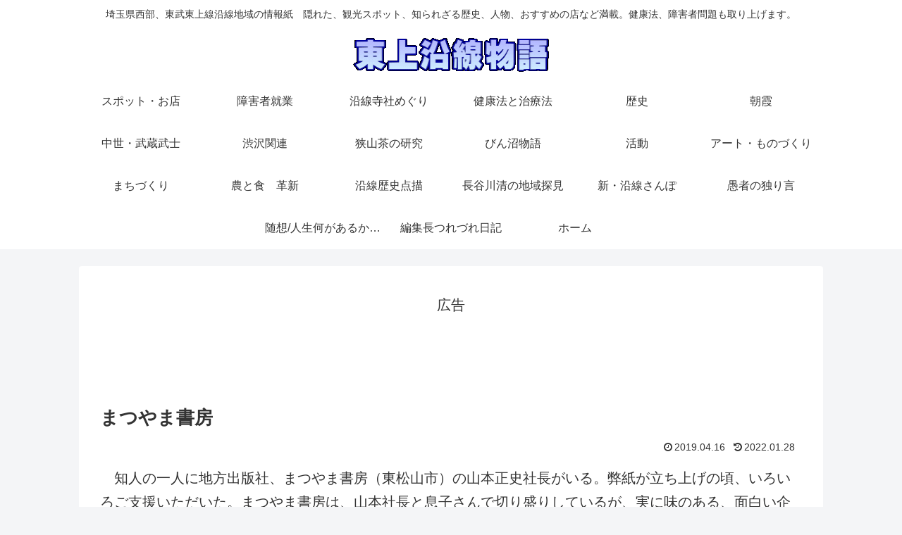

--- FILE ---
content_type: text/html; charset=utf-8
request_url: https://www.google.com/recaptcha/api2/anchor?ar=1&k=6LcAokYeAAAAAPRlNu_G8BeN5b8hLppUcvYa22uW&co=aHR0cHM6Ly93d3cudG9qb3NoaW5idW4uY29tOjQ0Mw..&hl=en&v=PoyoqOPhxBO7pBk68S4YbpHZ&size=invisible&badge=inline&anchor-ms=20000&execute-ms=30000&cb=z74yc7ozmn6c
body_size: 48560
content:
<!DOCTYPE HTML><html dir="ltr" lang="en"><head><meta http-equiv="Content-Type" content="text/html; charset=UTF-8">
<meta http-equiv="X-UA-Compatible" content="IE=edge">
<title>reCAPTCHA</title>
<style type="text/css">
/* cyrillic-ext */
@font-face {
  font-family: 'Roboto';
  font-style: normal;
  font-weight: 400;
  font-stretch: 100%;
  src: url(//fonts.gstatic.com/s/roboto/v48/KFO7CnqEu92Fr1ME7kSn66aGLdTylUAMa3GUBHMdazTgWw.woff2) format('woff2');
  unicode-range: U+0460-052F, U+1C80-1C8A, U+20B4, U+2DE0-2DFF, U+A640-A69F, U+FE2E-FE2F;
}
/* cyrillic */
@font-face {
  font-family: 'Roboto';
  font-style: normal;
  font-weight: 400;
  font-stretch: 100%;
  src: url(//fonts.gstatic.com/s/roboto/v48/KFO7CnqEu92Fr1ME7kSn66aGLdTylUAMa3iUBHMdazTgWw.woff2) format('woff2');
  unicode-range: U+0301, U+0400-045F, U+0490-0491, U+04B0-04B1, U+2116;
}
/* greek-ext */
@font-face {
  font-family: 'Roboto';
  font-style: normal;
  font-weight: 400;
  font-stretch: 100%;
  src: url(//fonts.gstatic.com/s/roboto/v48/KFO7CnqEu92Fr1ME7kSn66aGLdTylUAMa3CUBHMdazTgWw.woff2) format('woff2');
  unicode-range: U+1F00-1FFF;
}
/* greek */
@font-face {
  font-family: 'Roboto';
  font-style: normal;
  font-weight: 400;
  font-stretch: 100%;
  src: url(//fonts.gstatic.com/s/roboto/v48/KFO7CnqEu92Fr1ME7kSn66aGLdTylUAMa3-UBHMdazTgWw.woff2) format('woff2');
  unicode-range: U+0370-0377, U+037A-037F, U+0384-038A, U+038C, U+038E-03A1, U+03A3-03FF;
}
/* math */
@font-face {
  font-family: 'Roboto';
  font-style: normal;
  font-weight: 400;
  font-stretch: 100%;
  src: url(//fonts.gstatic.com/s/roboto/v48/KFO7CnqEu92Fr1ME7kSn66aGLdTylUAMawCUBHMdazTgWw.woff2) format('woff2');
  unicode-range: U+0302-0303, U+0305, U+0307-0308, U+0310, U+0312, U+0315, U+031A, U+0326-0327, U+032C, U+032F-0330, U+0332-0333, U+0338, U+033A, U+0346, U+034D, U+0391-03A1, U+03A3-03A9, U+03B1-03C9, U+03D1, U+03D5-03D6, U+03F0-03F1, U+03F4-03F5, U+2016-2017, U+2034-2038, U+203C, U+2040, U+2043, U+2047, U+2050, U+2057, U+205F, U+2070-2071, U+2074-208E, U+2090-209C, U+20D0-20DC, U+20E1, U+20E5-20EF, U+2100-2112, U+2114-2115, U+2117-2121, U+2123-214F, U+2190, U+2192, U+2194-21AE, U+21B0-21E5, U+21F1-21F2, U+21F4-2211, U+2213-2214, U+2216-22FF, U+2308-230B, U+2310, U+2319, U+231C-2321, U+2336-237A, U+237C, U+2395, U+239B-23B7, U+23D0, U+23DC-23E1, U+2474-2475, U+25AF, U+25B3, U+25B7, U+25BD, U+25C1, U+25CA, U+25CC, U+25FB, U+266D-266F, U+27C0-27FF, U+2900-2AFF, U+2B0E-2B11, U+2B30-2B4C, U+2BFE, U+3030, U+FF5B, U+FF5D, U+1D400-1D7FF, U+1EE00-1EEFF;
}
/* symbols */
@font-face {
  font-family: 'Roboto';
  font-style: normal;
  font-weight: 400;
  font-stretch: 100%;
  src: url(//fonts.gstatic.com/s/roboto/v48/KFO7CnqEu92Fr1ME7kSn66aGLdTylUAMaxKUBHMdazTgWw.woff2) format('woff2');
  unicode-range: U+0001-000C, U+000E-001F, U+007F-009F, U+20DD-20E0, U+20E2-20E4, U+2150-218F, U+2190, U+2192, U+2194-2199, U+21AF, U+21E6-21F0, U+21F3, U+2218-2219, U+2299, U+22C4-22C6, U+2300-243F, U+2440-244A, U+2460-24FF, U+25A0-27BF, U+2800-28FF, U+2921-2922, U+2981, U+29BF, U+29EB, U+2B00-2BFF, U+4DC0-4DFF, U+FFF9-FFFB, U+10140-1018E, U+10190-1019C, U+101A0, U+101D0-101FD, U+102E0-102FB, U+10E60-10E7E, U+1D2C0-1D2D3, U+1D2E0-1D37F, U+1F000-1F0FF, U+1F100-1F1AD, U+1F1E6-1F1FF, U+1F30D-1F30F, U+1F315, U+1F31C, U+1F31E, U+1F320-1F32C, U+1F336, U+1F378, U+1F37D, U+1F382, U+1F393-1F39F, U+1F3A7-1F3A8, U+1F3AC-1F3AF, U+1F3C2, U+1F3C4-1F3C6, U+1F3CA-1F3CE, U+1F3D4-1F3E0, U+1F3ED, U+1F3F1-1F3F3, U+1F3F5-1F3F7, U+1F408, U+1F415, U+1F41F, U+1F426, U+1F43F, U+1F441-1F442, U+1F444, U+1F446-1F449, U+1F44C-1F44E, U+1F453, U+1F46A, U+1F47D, U+1F4A3, U+1F4B0, U+1F4B3, U+1F4B9, U+1F4BB, U+1F4BF, U+1F4C8-1F4CB, U+1F4D6, U+1F4DA, U+1F4DF, U+1F4E3-1F4E6, U+1F4EA-1F4ED, U+1F4F7, U+1F4F9-1F4FB, U+1F4FD-1F4FE, U+1F503, U+1F507-1F50B, U+1F50D, U+1F512-1F513, U+1F53E-1F54A, U+1F54F-1F5FA, U+1F610, U+1F650-1F67F, U+1F687, U+1F68D, U+1F691, U+1F694, U+1F698, U+1F6AD, U+1F6B2, U+1F6B9-1F6BA, U+1F6BC, U+1F6C6-1F6CF, U+1F6D3-1F6D7, U+1F6E0-1F6EA, U+1F6F0-1F6F3, U+1F6F7-1F6FC, U+1F700-1F7FF, U+1F800-1F80B, U+1F810-1F847, U+1F850-1F859, U+1F860-1F887, U+1F890-1F8AD, U+1F8B0-1F8BB, U+1F8C0-1F8C1, U+1F900-1F90B, U+1F93B, U+1F946, U+1F984, U+1F996, U+1F9E9, U+1FA00-1FA6F, U+1FA70-1FA7C, U+1FA80-1FA89, U+1FA8F-1FAC6, U+1FACE-1FADC, U+1FADF-1FAE9, U+1FAF0-1FAF8, U+1FB00-1FBFF;
}
/* vietnamese */
@font-face {
  font-family: 'Roboto';
  font-style: normal;
  font-weight: 400;
  font-stretch: 100%;
  src: url(//fonts.gstatic.com/s/roboto/v48/KFO7CnqEu92Fr1ME7kSn66aGLdTylUAMa3OUBHMdazTgWw.woff2) format('woff2');
  unicode-range: U+0102-0103, U+0110-0111, U+0128-0129, U+0168-0169, U+01A0-01A1, U+01AF-01B0, U+0300-0301, U+0303-0304, U+0308-0309, U+0323, U+0329, U+1EA0-1EF9, U+20AB;
}
/* latin-ext */
@font-face {
  font-family: 'Roboto';
  font-style: normal;
  font-weight: 400;
  font-stretch: 100%;
  src: url(//fonts.gstatic.com/s/roboto/v48/KFO7CnqEu92Fr1ME7kSn66aGLdTylUAMa3KUBHMdazTgWw.woff2) format('woff2');
  unicode-range: U+0100-02BA, U+02BD-02C5, U+02C7-02CC, U+02CE-02D7, U+02DD-02FF, U+0304, U+0308, U+0329, U+1D00-1DBF, U+1E00-1E9F, U+1EF2-1EFF, U+2020, U+20A0-20AB, U+20AD-20C0, U+2113, U+2C60-2C7F, U+A720-A7FF;
}
/* latin */
@font-face {
  font-family: 'Roboto';
  font-style: normal;
  font-weight: 400;
  font-stretch: 100%;
  src: url(//fonts.gstatic.com/s/roboto/v48/KFO7CnqEu92Fr1ME7kSn66aGLdTylUAMa3yUBHMdazQ.woff2) format('woff2');
  unicode-range: U+0000-00FF, U+0131, U+0152-0153, U+02BB-02BC, U+02C6, U+02DA, U+02DC, U+0304, U+0308, U+0329, U+2000-206F, U+20AC, U+2122, U+2191, U+2193, U+2212, U+2215, U+FEFF, U+FFFD;
}
/* cyrillic-ext */
@font-face {
  font-family: 'Roboto';
  font-style: normal;
  font-weight: 500;
  font-stretch: 100%;
  src: url(//fonts.gstatic.com/s/roboto/v48/KFO7CnqEu92Fr1ME7kSn66aGLdTylUAMa3GUBHMdazTgWw.woff2) format('woff2');
  unicode-range: U+0460-052F, U+1C80-1C8A, U+20B4, U+2DE0-2DFF, U+A640-A69F, U+FE2E-FE2F;
}
/* cyrillic */
@font-face {
  font-family: 'Roboto';
  font-style: normal;
  font-weight: 500;
  font-stretch: 100%;
  src: url(//fonts.gstatic.com/s/roboto/v48/KFO7CnqEu92Fr1ME7kSn66aGLdTylUAMa3iUBHMdazTgWw.woff2) format('woff2');
  unicode-range: U+0301, U+0400-045F, U+0490-0491, U+04B0-04B1, U+2116;
}
/* greek-ext */
@font-face {
  font-family: 'Roboto';
  font-style: normal;
  font-weight: 500;
  font-stretch: 100%;
  src: url(//fonts.gstatic.com/s/roboto/v48/KFO7CnqEu92Fr1ME7kSn66aGLdTylUAMa3CUBHMdazTgWw.woff2) format('woff2');
  unicode-range: U+1F00-1FFF;
}
/* greek */
@font-face {
  font-family: 'Roboto';
  font-style: normal;
  font-weight: 500;
  font-stretch: 100%;
  src: url(//fonts.gstatic.com/s/roboto/v48/KFO7CnqEu92Fr1ME7kSn66aGLdTylUAMa3-UBHMdazTgWw.woff2) format('woff2');
  unicode-range: U+0370-0377, U+037A-037F, U+0384-038A, U+038C, U+038E-03A1, U+03A3-03FF;
}
/* math */
@font-face {
  font-family: 'Roboto';
  font-style: normal;
  font-weight: 500;
  font-stretch: 100%;
  src: url(//fonts.gstatic.com/s/roboto/v48/KFO7CnqEu92Fr1ME7kSn66aGLdTylUAMawCUBHMdazTgWw.woff2) format('woff2');
  unicode-range: U+0302-0303, U+0305, U+0307-0308, U+0310, U+0312, U+0315, U+031A, U+0326-0327, U+032C, U+032F-0330, U+0332-0333, U+0338, U+033A, U+0346, U+034D, U+0391-03A1, U+03A3-03A9, U+03B1-03C9, U+03D1, U+03D5-03D6, U+03F0-03F1, U+03F4-03F5, U+2016-2017, U+2034-2038, U+203C, U+2040, U+2043, U+2047, U+2050, U+2057, U+205F, U+2070-2071, U+2074-208E, U+2090-209C, U+20D0-20DC, U+20E1, U+20E5-20EF, U+2100-2112, U+2114-2115, U+2117-2121, U+2123-214F, U+2190, U+2192, U+2194-21AE, U+21B0-21E5, U+21F1-21F2, U+21F4-2211, U+2213-2214, U+2216-22FF, U+2308-230B, U+2310, U+2319, U+231C-2321, U+2336-237A, U+237C, U+2395, U+239B-23B7, U+23D0, U+23DC-23E1, U+2474-2475, U+25AF, U+25B3, U+25B7, U+25BD, U+25C1, U+25CA, U+25CC, U+25FB, U+266D-266F, U+27C0-27FF, U+2900-2AFF, U+2B0E-2B11, U+2B30-2B4C, U+2BFE, U+3030, U+FF5B, U+FF5D, U+1D400-1D7FF, U+1EE00-1EEFF;
}
/* symbols */
@font-face {
  font-family: 'Roboto';
  font-style: normal;
  font-weight: 500;
  font-stretch: 100%;
  src: url(//fonts.gstatic.com/s/roboto/v48/KFO7CnqEu92Fr1ME7kSn66aGLdTylUAMaxKUBHMdazTgWw.woff2) format('woff2');
  unicode-range: U+0001-000C, U+000E-001F, U+007F-009F, U+20DD-20E0, U+20E2-20E4, U+2150-218F, U+2190, U+2192, U+2194-2199, U+21AF, U+21E6-21F0, U+21F3, U+2218-2219, U+2299, U+22C4-22C6, U+2300-243F, U+2440-244A, U+2460-24FF, U+25A0-27BF, U+2800-28FF, U+2921-2922, U+2981, U+29BF, U+29EB, U+2B00-2BFF, U+4DC0-4DFF, U+FFF9-FFFB, U+10140-1018E, U+10190-1019C, U+101A0, U+101D0-101FD, U+102E0-102FB, U+10E60-10E7E, U+1D2C0-1D2D3, U+1D2E0-1D37F, U+1F000-1F0FF, U+1F100-1F1AD, U+1F1E6-1F1FF, U+1F30D-1F30F, U+1F315, U+1F31C, U+1F31E, U+1F320-1F32C, U+1F336, U+1F378, U+1F37D, U+1F382, U+1F393-1F39F, U+1F3A7-1F3A8, U+1F3AC-1F3AF, U+1F3C2, U+1F3C4-1F3C6, U+1F3CA-1F3CE, U+1F3D4-1F3E0, U+1F3ED, U+1F3F1-1F3F3, U+1F3F5-1F3F7, U+1F408, U+1F415, U+1F41F, U+1F426, U+1F43F, U+1F441-1F442, U+1F444, U+1F446-1F449, U+1F44C-1F44E, U+1F453, U+1F46A, U+1F47D, U+1F4A3, U+1F4B0, U+1F4B3, U+1F4B9, U+1F4BB, U+1F4BF, U+1F4C8-1F4CB, U+1F4D6, U+1F4DA, U+1F4DF, U+1F4E3-1F4E6, U+1F4EA-1F4ED, U+1F4F7, U+1F4F9-1F4FB, U+1F4FD-1F4FE, U+1F503, U+1F507-1F50B, U+1F50D, U+1F512-1F513, U+1F53E-1F54A, U+1F54F-1F5FA, U+1F610, U+1F650-1F67F, U+1F687, U+1F68D, U+1F691, U+1F694, U+1F698, U+1F6AD, U+1F6B2, U+1F6B9-1F6BA, U+1F6BC, U+1F6C6-1F6CF, U+1F6D3-1F6D7, U+1F6E0-1F6EA, U+1F6F0-1F6F3, U+1F6F7-1F6FC, U+1F700-1F7FF, U+1F800-1F80B, U+1F810-1F847, U+1F850-1F859, U+1F860-1F887, U+1F890-1F8AD, U+1F8B0-1F8BB, U+1F8C0-1F8C1, U+1F900-1F90B, U+1F93B, U+1F946, U+1F984, U+1F996, U+1F9E9, U+1FA00-1FA6F, U+1FA70-1FA7C, U+1FA80-1FA89, U+1FA8F-1FAC6, U+1FACE-1FADC, U+1FADF-1FAE9, U+1FAF0-1FAF8, U+1FB00-1FBFF;
}
/* vietnamese */
@font-face {
  font-family: 'Roboto';
  font-style: normal;
  font-weight: 500;
  font-stretch: 100%;
  src: url(//fonts.gstatic.com/s/roboto/v48/KFO7CnqEu92Fr1ME7kSn66aGLdTylUAMa3OUBHMdazTgWw.woff2) format('woff2');
  unicode-range: U+0102-0103, U+0110-0111, U+0128-0129, U+0168-0169, U+01A0-01A1, U+01AF-01B0, U+0300-0301, U+0303-0304, U+0308-0309, U+0323, U+0329, U+1EA0-1EF9, U+20AB;
}
/* latin-ext */
@font-face {
  font-family: 'Roboto';
  font-style: normal;
  font-weight: 500;
  font-stretch: 100%;
  src: url(//fonts.gstatic.com/s/roboto/v48/KFO7CnqEu92Fr1ME7kSn66aGLdTylUAMa3KUBHMdazTgWw.woff2) format('woff2');
  unicode-range: U+0100-02BA, U+02BD-02C5, U+02C7-02CC, U+02CE-02D7, U+02DD-02FF, U+0304, U+0308, U+0329, U+1D00-1DBF, U+1E00-1E9F, U+1EF2-1EFF, U+2020, U+20A0-20AB, U+20AD-20C0, U+2113, U+2C60-2C7F, U+A720-A7FF;
}
/* latin */
@font-face {
  font-family: 'Roboto';
  font-style: normal;
  font-weight: 500;
  font-stretch: 100%;
  src: url(//fonts.gstatic.com/s/roboto/v48/KFO7CnqEu92Fr1ME7kSn66aGLdTylUAMa3yUBHMdazQ.woff2) format('woff2');
  unicode-range: U+0000-00FF, U+0131, U+0152-0153, U+02BB-02BC, U+02C6, U+02DA, U+02DC, U+0304, U+0308, U+0329, U+2000-206F, U+20AC, U+2122, U+2191, U+2193, U+2212, U+2215, U+FEFF, U+FFFD;
}
/* cyrillic-ext */
@font-face {
  font-family: 'Roboto';
  font-style: normal;
  font-weight: 900;
  font-stretch: 100%;
  src: url(//fonts.gstatic.com/s/roboto/v48/KFO7CnqEu92Fr1ME7kSn66aGLdTylUAMa3GUBHMdazTgWw.woff2) format('woff2');
  unicode-range: U+0460-052F, U+1C80-1C8A, U+20B4, U+2DE0-2DFF, U+A640-A69F, U+FE2E-FE2F;
}
/* cyrillic */
@font-face {
  font-family: 'Roboto';
  font-style: normal;
  font-weight: 900;
  font-stretch: 100%;
  src: url(//fonts.gstatic.com/s/roboto/v48/KFO7CnqEu92Fr1ME7kSn66aGLdTylUAMa3iUBHMdazTgWw.woff2) format('woff2');
  unicode-range: U+0301, U+0400-045F, U+0490-0491, U+04B0-04B1, U+2116;
}
/* greek-ext */
@font-face {
  font-family: 'Roboto';
  font-style: normal;
  font-weight: 900;
  font-stretch: 100%;
  src: url(//fonts.gstatic.com/s/roboto/v48/KFO7CnqEu92Fr1ME7kSn66aGLdTylUAMa3CUBHMdazTgWw.woff2) format('woff2');
  unicode-range: U+1F00-1FFF;
}
/* greek */
@font-face {
  font-family: 'Roboto';
  font-style: normal;
  font-weight: 900;
  font-stretch: 100%;
  src: url(//fonts.gstatic.com/s/roboto/v48/KFO7CnqEu92Fr1ME7kSn66aGLdTylUAMa3-UBHMdazTgWw.woff2) format('woff2');
  unicode-range: U+0370-0377, U+037A-037F, U+0384-038A, U+038C, U+038E-03A1, U+03A3-03FF;
}
/* math */
@font-face {
  font-family: 'Roboto';
  font-style: normal;
  font-weight: 900;
  font-stretch: 100%;
  src: url(//fonts.gstatic.com/s/roboto/v48/KFO7CnqEu92Fr1ME7kSn66aGLdTylUAMawCUBHMdazTgWw.woff2) format('woff2');
  unicode-range: U+0302-0303, U+0305, U+0307-0308, U+0310, U+0312, U+0315, U+031A, U+0326-0327, U+032C, U+032F-0330, U+0332-0333, U+0338, U+033A, U+0346, U+034D, U+0391-03A1, U+03A3-03A9, U+03B1-03C9, U+03D1, U+03D5-03D6, U+03F0-03F1, U+03F4-03F5, U+2016-2017, U+2034-2038, U+203C, U+2040, U+2043, U+2047, U+2050, U+2057, U+205F, U+2070-2071, U+2074-208E, U+2090-209C, U+20D0-20DC, U+20E1, U+20E5-20EF, U+2100-2112, U+2114-2115, U+2117-2121, U+2123-214F, U+2190, U+2192, U+2194-21AE, U+21B0-21E5, U+21F1-21F2, U+21F4-2211, U+2213-2214, U+2216-22FF, U+2308-230B, U+2310, U+2319, U+231C-2321, U+2336-237A, U+237C, U+2395, U+239B-23B7, U+23D0, U+23DC-23E1, U+2474-2475, U+25AF, U+25B3, U+25B7, U+25BD, U+25C1, U+25CA, U+25CC, U+25FB, U+266D-266F, U+27C0-27FF, U+2900-2AFF, U+2B0E-2B11, U+2B30-2B4C, U+2BFE, U+3030, U+FF5B, U+FF5D, U+1D400-1D7FF, U+1EE00-1EEFF;
}
/* symbols */
@font-face {
  font-family: 'Roboto';
  font-style: normal;
  font-weight: 900;
  font-stretch: 100%;
  src: url(//fonts.gstatic.com/s/roboto/v48/KFO7CnqEu92Fr1ME7kSn66aGLdTylUAMaxKUBHMdazTgWw.woff2) format('woff2');
  unicode-range: U+0001-000C, U+000E-001F, U+007F-009F, U+20DD-20E0, U+20E2-20E4, U+2150-218F, U+2190, U+2192, U+2194-2199, U+21AF, U+21E6-21F0, U+21F3, U+2218-2219, U+2299, U+22C4-22C6, U+2300-243F, U+2440-244A, U+2460-24FF, U+25A0-27BF, U+2800-28FF, U+2921-2922, U+2981, U+29BF, U+29EB, U+2B00-2BFF, U+4DC0-4DFF, U+FFF9-FFFB, U+10140-1018E, U+10190-1019C, U+101A0, U+101D0-101FD, U+102E0-102FB, U+10E60-10E7E, U+1D2C0-1D2D3, U+1D2E0-1D37F, U+1F000-1F0FF, U+1F100-1F1AD, U+1F1E6-1F1FF, U+1F30D-1F30F, U+1F315, U+1F31C, U+1F31E, U+1F320-1F32C, U+1F336, U+1F378, U+1F37D, U+1F382, U+1F393-1F39F, U+1F3A7-1F3A8, U+1F3AC-1F3AF, U+1F3C2, U+1F3C4-1F3C6, U+1F3CA-1F3CE, U+1F3D4-1F3E0, U+1F3ED, U+1F3F1-1F3F3, U+1F3F5-1F3F7, U+1F408, U+1F415, U+1F41F, U+1F426, U+1F43F, U+1F441-1F442, U+1F444, U+1F446-1F449, U+1F44C-1F44E, U+1F453, U+1F46A, U+1F47D, U+1F4A3, U+1F4B0, U+1F4B3, U+1F4B9, U+1F4BB, U+1F4BF, U+1F4C8-1F4CB, U+1F4D6, U+1F4DA, U+1F4DF, U+1F4E3-1F4E6, U+1F4EA-1F4ED, U+1F4F7, U+1F4F9-1F4FB, U+1F4FD-1F4FE, U+1F503, U+1F507-1F50B, U+1F50D, U+1F512-1F513, U+1F53E-1F54A, U+1F54F-1F5FA, U+1F610, U+1F650-1F67F, U+1F687, U+1F68D, U+1F691, U+1F694, U+1F698, U+1F6AD, U+1F6B2, U+1F6B9-1F6BA, U+1F6BC, U+1F6C6-1F6CF, U+1F6D3-1F6D7, U+1F6E0-1F6EA, U+1F6F0-1F6F3, U+1F6F7-1F6FC, U+1F700-1F7FF, U+1F800-1F80B, U+1F810-1F847, U+1F850-1F859, U+1F860-1F887, U+1F890-1F8AD, U+1F8B0-1F8BB, U+1F8C0-1F8C1, U+1F900-1F90B, U+1F93B, U+1F946, U+1F984, U+1F996, U+1F9E9, U+1FA00-1FA6F, U+1FA70-1FA7C, U+1FA80-1FA89, U+1FA8F-1FAC6, U+1FACE-1FADC, U+1FADF-1FAE9, U+1FAF0-1FAF8, U+1FB00-1FBFF;
}
/* vietnamese */
@font-face {
  font-family: 'Roboto';
  font-style: normal;
  font-weight: 900;
  font-stretch: 100%;
  src: url(//fonts.gstatic.com/s/roboto/v48/KFO7CnqEu92Fr1ME7kSn66aGLdTylUAMa3OUBHMdazTgWw.woff2) format('woff2');
  unicode-range: U+0102-0103, U+0110-0111, U+0128-0129, U+0168-0169, U+01A0-01A1, U+01AF-01B0, U+0300-0301, U+0303-0304, U+0308-0309, U+0323, U+0329, U+1EA0-1EF9, U+20AB;
}
/* latin-ext */
@font-face {
  font-family: 'Roboto';
  font-style: normal;
  font-weight: 900;
  font-stretch: 100%;
  src: url(//fonts.gstatic.com/s/roboto/v48/KFO7CnqEu92Fr1ME7kSn66aGLdTylUAMa3KUBHMdazTgWw.woff2) format('woff2');
  unicode-range: U+0100-02BA, U+02BD-02C5, U+02C7-02CC, U+02CE-02D7, U+02DD-02FF, U+0304, U+0308, U+0329, U+1D00-1DBF, U+1E00-1E9F, U+1EF2-1EFF, U+2020, U+20A0-20AB, U+20AD-20C0, U+2113, U+2C60-2C7F, U+A720-A7FF;
}
/* latin */
@font-face {
  font-family: 'Roboto';
  font-style: normal;
  font-weight: 900;
  font-stretch: 100%;
  src: url(//fonts.gstatic.com/s/roboto/v48/KFO7CnqEu92Fr1ME7kSn66aGLdTylUAMa3yUBHMdazQ.woff2) format('woff2');
  unicode-range: U+0000-00FF, U+0131, U+0152-0153, U+02BB-02BC, U+02C6, U+02DA, U+02DC, U+0304, U+0308, U+0329, U+2000-206F, U+20AC, U+2122, U+2191, U+2193, U+2212, U+2215, U+FEFF, U+FFFD;
}

</style>
<link rel="stylesheet" type="text/css" href="https://www.gstatic.com/recaptcha/releases/PoyoqOPhxBO7pBk68S4YbpHZ/styles__ltr.css">
<script nonce="n1aFYO19OQc59sPec-9ScQ" type="text/javascript">window['__recaptcha_api'] = 'https://www.google.com/recaptcha/api2/';</script>
<script type="text/javascript" src="https://www.gstatic.com/recaptcha/releases/PoyoqOPhxBO7pBk68S4YbpHZ/recaptcha__en.js" nonce="n1aFYO19OQc59sPec-9ScQ">
      
    </script></head>
<body><div id="rc-anchor-alert" class="rc-anchor-alert"></div>
<input type="hidden" id="recaptcha-token" value="[base64]">
<script type="text/javascript" nonce="n1aFYO19OQc59sPec-9ScQ">
      recaptcha.anchor.Main.init("[\x22ainput\x22,[\x22bgdata\x22,\x22\x22,\[base64]/[base64]/[base64]/[base64]/[base64]/UltsKytdPUU6KEU8MjA0OD9SW2wrK109RT4+NnwxOTI6KChFJjY0NTEyKT09NTUyOTYmJk0rMTxjLmxlbmd0aCYmKGMuY2hhckNvZGVBdChNKzEpJjY0NTEyKT09NTYzMjA/[base64]/[base64]/[base64]/[base64]/[base64]/[base64]/[base64]\x22,\[base64]\\u003d\x22,\x22ZBIHfcK7AFLCq2kwwo0ENMORw40Gwo9pJXRfHQYyw6EJM8Kdw4XDgz8fTgLCgMKqfUTCpsOkw7N0JRpJDE7Dg0zCksKJw43DgcKaEsO7w6EYw7jCm8KaGcONfsOUA11gw416MsOJwpZVw5vChmnCusKbN8Klwp/[base64]/DlsKCZ8OpZMK8w6kewoF+wpTCkcKhworCq8KuwposwrLCrcOpwr/DonnDpFdjKDpCYx5Gw4R4N8O7wq9GwqbDl3QHDWjCg3Aaw6UXwpxdw7TDlQ/[base64]/DlyrDtBrCq8OjwpYQPy3DrWPDqMKlWMO+w4M+w482w6TCrsOhwoRzUBnCtw9KeBkcwofDqMKpFsOZwqXCvT5ZwpEzAzfDrMO4QMOqE8KoesKDw4XCsnFbw4TCnMKqwr5twpzCuUnDksKicMO2w4JfwqjCmybCi1pbTCrCgsKHw7x0UE/[base64]/[base64]/CmRHDhznCrFRNJcOeRmgBw6lawrTDjsKuw6PDg8KpFRRvw5LCpQBaw78KXh1yTSfCoTzCrWXCl8O2wookw5LDlcO+wqFbGTZ5ZMK9wqjDjxjCqEPDp8OCHMKHwpLCuHjCu8OkF8K4w4ILOS0lc8Ogw7BTNk/DtMOjCsKHw43DvmsrcS7CthxxwqNCwq7DmwbCngk4wqfDjsOjw5cYwq3CpzYXPMOFSEgEwodbAsKicgfCmMKPbiPDqll7wrk/XsKABsOnwpg+WMK+DRXCg00Kwr5NwrstTwx6D8Kib8Kww4pUesKqGMOHQ1szwprDtxLDi8OMwq1NLX48bA45w7PDkcO2w6rCkcOkTzzDsG52L8Kpw4wKIcO+w6/CoTUlw7rCrcKKJyFHwrI1e8OpNMKxwphXPGbDt2dlL8ONXzrCp8KXW8KLTEbCg1TDiMKqJD03w54Awq/CjwPDmxDClSPDhsOMwpLCpcODNsO/[base64]/ClUUsbntmTMO0ScKHwqouG8OwwrzCuzZNw63CjMO/[base64]/w4LDg8Ore1vDtcO/woMmwpAPH8K7CsKrJEXClmnDlyMtw7EDanvCnsOKw4nCk8OQwqPCpsOnw5x2wqR6woXDpcKzwpfCt8Kswr0Ow4rDhjDCkWAnworDmsKmwq/Dt8Kuwq3ChcKoETPCusKPVXULEMKSJ8KJOSvCicOWw64ew6DCk8Owwr3DrBRRVsKFPcKFwpLCosO+ESnCsEBHw7fCosOhwo/DicOSw5Mrw6wHwqDDrcOHw6vDiMKDD8KqRTbDqMKXE8KXf2jDm8KiMnnCjsOjZU/Cm8KDTMONRsOkwrYMw5UEwp1mw6rDui/Dg8KWXsOtw4rCoynDrwQ7KyrCt1ogVnPDpxjCtUjDsWzDucKcw6x3w5PCiMOCw5g3w6g6fCkWwqAQPsOLQMODP8K7wq8MwrUTw7/[base64]/Dln9BwpMQwprClSzCjMKSw4URMWARH8Kdw7nCpMOlw7TDpsKIwoPCnEcaKcO8w6h7wpDDtsK0IRYhwo3DqmYbScKOw7vCgcO+LMOYwpQTOMKOPMKLdTRuw6A/X8Kvw5rDilTCosOoemcLRBg3w5fCvzFVwrHDvQ96e8KUwox/[base64]/Ck2fCucOcw5zDuRrDucKxw6DCncOoFMKUGMOQHhLCoWhkMMK+wpXCmMOxw4LDuMKIwqJWwp0swoPCl8KRQ8OJwprCnQrDv8KjZlPDncOywpkdPyXCg8KlK8KoAsKXw6LCusKEbgjCkkvCuMKCw5x/wpVzw54kcFoGORdowrrDjB7DrydrTjISw4QGVzUJEMOIEnsIw4gpEyEGwqMKVcKFbcKicGbDjmnDmMOQwr7Du0nDosO1IQh1BVnCs8Kpw7jDkcKCTcOFC8KDw6jCtWPDj8KdHmXCgsK5G8Ovw77CgcOKBi/Dhy3Dg3LCu8OXecOXNcOzAMOEw5QjHcOPwrHCpsOUYyfCtAwEwqrCun0KwqB4w7PDj8Kww61yL8OGw5vDtUfDtkbDtMKjK2NXYsO3w5DDk8K5EU1rw7rCg8KfwrV/LsOyw4PCrFVOw5DDsRMowp3DjCsQwp98McKawooIw6lrdsOhRUDChy5YZMK5wp3DksOrw67Ch8K2w6BoSmzCscKOwpnDgD5gKsKFw7BeS8Kaw6gUb8KEwoHDpDI/[base64]/wqPCvcOiRcOuwq7DsMOVQWbCmcKfwrllwo1rw4xpJ0BNw7RzYn8DDsKEQWjDhXE4Hl4Pw5nDgMObQMOuVMOOwr4Bw4lkw6fDo8K7wqnCvMK3JxHDgVvDvTZXJxLCp8OUwoQ4VwNLw5PCnkBYwqfClsKnD8OWwrUOwpJGwqVcwr8IwofDgGvChlbDqT/[base64]/[base64]/CvGfDn8KrwqnDoCTCm2TDn8OAwqstwoViwphXLsOowq7DrjICXcKHw6YlW8K9FsOqZsKnXQNTacKxFsOtT0koaiZNw6REw5rDiHoXSMK6QWQwwrJWFmfCphfDhMOfwooBw6/CusKMwoHDnXLDm2IZwoYxJcORwpJKw7XDuMOvCMOPw53CnyAZwrU7b8KUw7QgeiEYw6zDvsOYM8ODw51HeSPCgcOEXsK0w5fCgMONw55XM8OkwofClcKJc8KcfAzDt8OwwrPCrC/[base64]/[base64]/CuXLCnzPCkw8LwrnCim7DnUM1YsK3w77DucKHw5DCm8OZw6fDtsOYZsKvwqDDiHTDjh7DvsKSbsKNNsKUPl42w53DpDjDv8KIK8OicMKEJioqHsOLRMO3WALDkwRCGsKIw7XDl8OcwqfCvmEswrA2w4wDwo1EwpvCpRTDhT8tw67DgQnCr8O+YFYKw5lGw7o/wooJO8KEwqEtW8KXwq7CgMKxdsKPXwF1w6bCscKxAgQvIHHCpMOow6HCqh/Cli/[base64]/DssKVMcKKwoDDvkTCgMOIDWMsdRI3clHDnCHDh8KlGMKJLsKvSnrDmzozSiQdB8OHw542w67DvCYuBxBFF8OTwrxteGJmZStnw5pWw5VwDnZeUcKwwp5/w74rf10/EU5bcT/[base64]/[base64]/Co8K4d20Bw7Myw7vDm8KPIcKPwqLCisOKwrRYwqfDvMK2w7DCscOxFgoYwqx/[base64]/[base64]/Cm1kYwqJ/VMKGCsOVIEHDqMKnwoEFwq1BWUjCqEPCvMKjF0syHgAscFPCgMKYwokvw5rCssKxwq80CQkOKkswV8O/ScOswpN3M8Kkw6cYwrVDw6HCmjTDgBjDkcKoYU5/w7TDsHYLw5jDtMKFw7oow4NnGsKVwqRxKMKbw5saw5DDjsOhSMKNw6nCgMOGQsKFM8KlT8OwASrCtVXDoTlPw6TCswxWKFXDv8ORaMOPw6l+wpYwVMO+w6XDmcO8eg/CiRFhw6/DlRXDmVY+woYAw6HCuFIuZgM5w5vDqk5Owp3DusO1w7ckwoY2wpLCtsKdaHEfDzXDi2pLS8OSO8OgT3HCkcOZaElkw4HDsMOhw67Cul/[base64]/[base64]/CpENINsOuDcO6LcO5dcOheTXDoCfDkAnDh2DDr2zDjcOrw65Uwp9XwpXCjMOdw6bCiyxrw4sTGcOJwoPDkcOpwoLChA09NsKBRMKvw6Y1PxrDhsOGwpMzKMKTVsOhBUvDiMKjw6tmEUZmQS/CnhLDpcKpGjnDu19Ww7rCizjDmifDiMK0FVfDpnnCpcKaZlBYwoECw5o7TMOXZX1Mw73CqXHChMOeagzDgQXDpS1IwrvCknrCt8OHw5jCuh57F8OmCMKGwqxiEcKXwqAHX8KQw5zDpwdkfzgcBlDDrR1kwosHdF8RRBMRw7sQwp/[base64]/DhcO0K3tVw7gmwofDuWQNw5o8fhnCuwB4wpzDvwrDrULDl8K0EWLDtcOhwrvCjcK6wqgAHDUjw65YD8OSbcKHHwTDosOgwpnCtMOJG8OswpF3BsKAwq3Cj8KvwrBEU8KRecK7axrDocOvwpEjw5l/wojCnFnChMO7wrDCkQTDusK8wrLCoMKfI8OmFVpTw5LCmBMnUsOQwp/DksKnw5zCrcKfCsKew5/DmMK0P8OkwqvDtsKcwr3DqkMIBU4gw7TCsgDCin0Vw6pBFw5awo8veMOawq4BwpPDjsOYC8KKBF5oOWLCg8OyLQFHdsKZwrxhfsOmwp7DnHA3LsK/[base64]/[base64]/DqErClMK7w67ChVEkwrI5fcOxwrvCvkbCv8OsSsOew5rDhSwReGzDtsKGwq7Dv0RQAE/[base64]/MHZ/w5/DhcOdBUXCgMKjasOrwpNTwqbDv8OCwpLCp8O+w5vDrcOkOMKVUj/DmsKeVDI5w7fDhQDCqsKpEsKAwoZwwqLCj8OKw5MMwqHDkW49eMOlw5QfKUcADn4vUi0CUsOdw6ljWT/Ds1/CnwMFI0bCt8Khw49RWSt3w4krGXAkASdbw4Bow5cUwqoXwrnDvy/CllbDsTHCmT7Dvm5UDnc1fWXCnxBKQcO9wr/Doz/CnsKhTsKoIcKAw6fCtsKKFMK4w7A5wqrDsCfCm8KDfToKJjEkwphqAQ0Iw6w2wqcjKMKYCMOdwoUqFGrCrjvDs2fClMOuw6RwJz5rwo3Dm8KbG8OeCcKdwpfCgMK5UFVKAjzCsWDCjMK+HcOiYsKtV3nCvMKKF8OQCcObIcOdw4/DtTbDv1wFSsO4wonCi0TDsSEew7TDucKjw4fDq8OmAn3DhMKnw6QFwoHCksO3w4HCq1nDkMK1w6/Dg1jDu8Oow7LDk0zCmcKHaA7Dt8KMwqXDlSbDrwfDj1twwrIjTcOWbMK1woHCvjXCtcKxw7l6S8KWwqzCl8KpEFVxwqTCiXjCmMKgw7tVw6o3YsKdAsKPWMOzWCQdwrlhIcKwwpTCol/CtCNowpPCjsKkacOew6YMZ8KMeiAqwrF9wrgaTcKYA8Kcb8OZRUQtwpPCo8O9LxMZPV4JLSQFNmDDhmBbFMOfecOdwpzDnsKSSiVresODFzEjdMKMwr/DqClCwoBXYw3Cu0h1KUfDrsO8w7zDj8KoKDHChGx8PRvCin7Cn8OYPEvCtUo4wq3ChcKfw43DvBzCqUEgw5nCisOWwqV/w5XCn8OmWcOqKMKAwoDCv8OIF3YfAFjCjcOyJ8Oqw44vGcKydmfDkMKiNsKyAT7DsnvCpsKGw7DCtGbCqMKUL8OjwqPDvR0XChHCgSAwwrPDvcKHYsKdcsKXB8KTw6/Dt2LDlsORwrnCrsOuHmxiwpPCssONwq7DjDcuQcOMw5nCvg8CwoPDp8KEw4bDmsOtwqbDksOYEsOHwqvCg2TDqT3DjxoKw7J/wqPCjXsCwpbDoMK2w6vDkjVDKztnGMOmRcKnU8OLR8KPdidOwop1w4s8wp88EX7DvSkLPcKkEMKbw6wSwqjDj8KtZ2zCsk49w4RDwpjChFNNwoNvw6k2M0HCj1N3IBdKw7TDs8O5OMKVbX/DmMOVwr93w6TCgsKbJ8Kvwrclw6MpJTcUwq1REXHChjTCuXrDrXzDtj3Ch0pkw7HCmzHDsMOXw6/CvSLCnsOAbQNAwoB/w5B7wr/DhMOpUTNPwp0uwr9YcsK3RMO2RMOyYm1pc8KBMDTCisO6XcKxegF0wrnDucOcw5rDlcKZGl4iw5YkNgLDt0PDtsOQL8Kzwq7DnS3DusOJw7F+w7QXwqBTwoZjw4bCtydnw6svbw1awpnDpsKgw73CvcKuwp/DhMObwoQZWEUhTsKSwq0qb1FXAzpbLEPDl8KpwpAYJ8Kww7kfQsK2YHrCuDDDtcKlwrvDmkULw5nDoBZ6IMOKw5/DjQ9+HcKaKi7DlsKPw7fCtMKiJcOnJsOawonCs0fDonpGRTvDjMKiVMK1wpXClRHDkMK5w7Ibw7DCuXHDv1bCtsKpWcOjw6cOKsOSw7zDhMO4w5x/wpfCujTCii4yenkZSHIdQ8KWK0PDl33DoMOkwr/[base64]/c8OewpdXw6vDuMKDw6tjG8KoXyjDhcKVwqx5d8OCw6LCrsOLLsK8w5pYwqtYw64zw4fDicKJw6x9w6rCp3zDlU4Ew6/Du3PCqBVgCWPCuXjDksOxw5XCtirCr8Ksw5DCvAbDtcOPQMOhwpXCucOWYBpAwo/Dp8OKQXbDnX1yw7/DmA0IwrUSKHTDhC5lw6oJMwnDow7Dm2zCsX9uPUMZC8Onw51sKsKgOxfDisKPwr7DlMOzfMOSZsKiwrrDhhfDpsOMcjUNw6DDrQXDucKVD8OYEcOIw7HDs8KIFcKSw4TCocOIR8Oyw4rCh8K4wrHCu8O1fSxzw5TDnh/DgsK0w5tSRsKtw4hNbcOwGsOtHSzCtMKwI8OxccOCwr0RQMKqw4fDpG10wrw0E3UdD8OoFRDCjV8iNcOobsOfwrnDjAfCnmjDv14Cw7/Cj2QUwonCoCEwFjXDpcO2w40gw4svHwXCi0plwqPCsV4dDGzDvcOgw4bChTl1YMOZw50Fw7vDgsOHwrLDucORNMKNwrgCesOVUsKdS8OcAHIOwo3DgMKidMKRXgNNLsOIBxPDt8O+wo4RVDnCkArDjgDDpcOqw5vDri/ChADClcOJwo0lw7pywpEfwpDDp8KTwqXCoi1Tw4ZwZX/[base64]/CgcOkwrRePEAnwq8EElTDuQDCmMObfx0ewrLDkB4AVX8FKloadU/DmwVtwoIqw5p8csKBwpJbL8O1YsKpwptWwoonZTh9w6LDqRpZw4t1GMOEw5o6wrTDnlDCvCgyecOrwoNowpdnZcKTwoXDvSnDiwHDrcKJw6bDs2dqRApEw63Dizouw6XCjCnCh1/Ctn1+wq5kfMORw60xwrIHw6QcKsO6w4vDgcKLw654enjDn8OsASUtEcKlaMK/dz/CscKgGsKBCnNof8OBGn3CvMOpwoHDrcOsMXXDp8Olw5zCg8KyCQkTwpXCiXPCnnJsw4k6PsKNw7UnwrMxYsKLwq3CtjnCjAgBwpzCtsKXNnTDl8OJw60IKsK1OGTDiwjDicOaw5jCiBTCncKOAjvDhjTCmjJKfMKVw51bwrEjw4oPw5h2wpgoPnZuIgFvU8K+wr/DiMK/eAnDoyTCgcKlw4R+wqzDlMKebzrDok5vU8KaKMOGJmjDqjQPY8OPBiTDrnnDl19awoR4JgvDpwNtwqtqVAHCq0/Do8OOEQ3DgHnCoXbDucOfbncsOjcZwohIw5Muwql/NhZ/w63CoMK7w5/CgCcJwpQxwpPCj8Kpw6F3w67Dr8OpIlkRwrwKcQxNw7TCr3g8L8OZwpDCvA9HMWzDsn5rw4LDlWB1w57DusO0fyk6QjbDrWDCsQoNNBMHw7wjwpo4AMKYw77CrcKyG00mwrULRQTCmsKZwrk+wq9rwqTCpnHCtMK/[base64]/CpGTDp8KawozCisOxR8OVfsOIR1F8w51Rw7/ClifDvsOMCsK+w4kUw5DDiigrMzbDoCnCtilCwq/DnDkYGzrDncK4bBZtw6BySsKhNHLCshxeKsOFw41/w5TDuMOZRh3DlcK3wrxwF8OPfGvDp1g+wrVVw7x9K28KwprDnMO4w54QLGslMmbCksO+CcK2XcK5w4JdKisvw5AAw5DCsk8rw6bDh8K7K8OwLcKNKMKhYFjChi5GAnHDrsKIwpxuWMODw57DrsKZRCLCkzrDq8ODDcOnwqwQwoPCsMOzwo/[base64]/DrMK4a2vDnsKDw4s9w4htwq90BU/DsMOhcMKxA8K6dWByw6nCs1Zhch7CvUt+McKBDAx/w5XCrMKqQVXDpsK2AsKvw4rCnsOHLsOTwok8wrbDtcK7HsOhw5TCl8KyScK+JlbCrTLCglAQdsK8w4LCvcO6w6sMw58fN8ONw6dkOT/DnThAL8OBLcKOXyITw6FhY8OiR8KNwpHCk8KcwrtOaTjCkcO6wqLChA7DqzPDr8OPGcK4wr3DqnTDinjCs23Clm0ewq4WSMObw53CnMOhw4oUwoHDpsOHSSp8w6hfWsONXUp/wqkow6HDuHB4UFPCkhHCqsKWw79NJMOUwrQOw5A6w4DDhMKzJFtJwpXClzEyLMOxZMKAEsO1w4bCjlQkSMKAwozCisOpNEl0w7zDt8OwwpUbSMOTw6jDrSAkdybDhx7DpMKaw6A/w4jCj8KUwofDvUXDkGfCvVPDk8Otw60WwrkzWcOIwo4beTNtf8KwOnJFDMKCwrdiw7LCigzDl2/DsnPDlsKqwo7CkG/[base64]/[base64]/[base64]/fsKOBgLDjMKcwqsfwrTCthvDu3rCrMKbw6Nuw7cuYMKvwpjDjMO/LsKlSsORwofDlyouw65LXzFXwqwpwq4ewrR3aj0dwpLCmi1PXcKowosew4HCijTDrDdXKCDDmV3Cr8O9woZdwrPCjz7DgcO1wonCn8OzdXlDwr7CmcKiV8OXw77Cg0/CgnPCl8KYwo/DssKQa3vDrm/CuUjDhMK6BcO+UEoCVVoQwofCjyJtw4TDjsO0TcOuw7zDsmV+w4R/a8KlwoYEMj5oPirCqVjCqFhxbMOaw6ZmZ8KlwoQgdA3Cv0k3w6DDisKLDsKHcMKLAcOpwpjCi8KJw7xIwoJsPsO2UGrDpkMuw5PDnizDiidTw5oLPsKswo5+wqnCrcOkw6R7ZgUFwr/Cp8KdSDbCpMKZZMKiw7wnw781DMOcRMOKIsKuw7oefcOvFxXCpVU6aXoIw5vDo2cjwqTDnsK+bcKNcMOzwrTCo8KmNHHDtsOAAnwHw77Cs8OtbcKuI3TDrcKnXiPCucKpwoJ/wpNBwqrDncKoAHhrIsO9eUbCoWdUK8KkPTHCh8KJwqRHRT3Ch0TCt1jCrhrDrWwfw5Fcw67CgVHCizdsSMO0fCYSw4PCq8KBMU/CgDHCr8OPw5xdwqYQw4deTA7CggfCjsKfw6phwpgiWHYmw5FBF8OKZcOMTMOIwoZvw5zDpQ8ww4XDn8K3GRXCtsKrw7xNwqDCksKbNsOLXlHDuQzDtATCkEfCnB/[base64]/[base64]/CgiDDjG/Ct8KUJsKTw6XDtw3DrR/DuMOLQlEhLsO1OMK7dlk5DQJzwqvCrnNow4fDpcK2wpFOwqXClcOUwrBKJ38WdMO4w7vDn05hQ8KvGBcyKlsew4AoPMKLwr/DtAJJGEZoB8OBwq0Vw5gTwo3CnMOzwqAASsOTX8OfGnDDpsOLw4ZObMK/NB1kacOFJAHDhiEdw4U7OsOtMcOBwohYSg0dfMK2JRfDnDFjRwjCtWfCtTV1VcK+w57Co8KxKypvwoNkwogXw5UIczouw7AAwqzCoX/[base64]/DtcOcw49mw4ZTw4Aqw5RyOBRndkbDi8Khw4IVbkPDosOXdcKgw5jDncOWXMKcUhzDtGnDqDoPwoHDicOdegfCocOZaMK+wrgrw7LDmjEXw7N+NHwAwrzCvT/Cs8OtCcKFw4nDjcO2w4TCsz/Du8OHUMO+wpEfwpDDp8K8w73Cm8KqZ8KCXHxyScOqICvDq0vDksKmMsOgwrDDpMO+HSMbwp7CkMOpwoUbw7XChRPDlcKxw6fDr8OXwp7Cj8OXw4MqNw5rGwPDm0Eow6ouwrNHLGREe3zDu8OGwpTCl1jCvsKyHzfCnD/[base64]/DsMOMw5nChDpSMDkuwozCkUYaw7nDuU7DgMKow6MxehzDv8KSPADDq8KCfxLCli/[base64]/H8ONw61/w6kDJcOIwq/DhcKPIwHCsDUWAiPDkDJbwrsww67Dj3UZLFXCr2AzLsKNTGhvw7ZdMm9qwrPDpsKaG0dAwrNTwqFiw64pNcOHVMOdw7zCrMKkwqvDq8OfwqBWwo/CjChiwoHDvg3Cl8KIFRXCpUzDjMOzccO3GzdEw5Mgw68MBWXDlVl/wrwTwrp8ACRVaMOvPcOgcsKxKcKiw5pbw57CnsO0LiTDkCVSwqJSD8KLw4LCh25fBDLDjwnDmx9owqvCmAYqdMOUOjDCnVzCtzZ6SjDDq8Olw41CfcKXfMKhw5xbwp9IwpMcCDhVwofClMKvw7fCmlFcwrjDmV4IKz9/[base64]/[base64]/CjMKmKMK3bcOYf2nDnsOsD8KIw7HDh8O2BsO3w7/Cu17DpW/DjyvDhg0XA8KcGsObeRnDucKrK10Jw6zCpiTCjEUEwpzDvsKww4I4wr/ClMK8FcKYFMK7NcKcwpMMJ2TCgUhJWiLCk8O+MD0WGsKRwqccwok3ZcO8w4Jvw51wwqFRccO8I8KEw59fWyROw5RwwrfCm8OaTcOEUzfCmsOOw5t9w4zCl8Knf8OTw6vDi8OPwpg8w57Dt8O4BmXDm3YLwo/DisOYPU5ZdsKXGVTCrMKIwohwwrHDosOewrwRwp3DolsJw41Lwromwr0XbCTCjnTCsG7Cuk3CmcOFSm3CtkETa8KFUTvCvcOaw5EMOgU8WnsBYcO6wqXDt8OibFPDqSQICktBXCfCsn5dWDZlcwgLUMKqFUPDt8K0PcKmwq/Di8KUX348ZTnCisOgXcKDw6/DskPDrBrDvcOOwovCmX5dDMKAw6bCgyTCgmLCjMKYwrDDv8OpNmJ0OEDDkloefiJRLsOIwrLCqVwXcAxfdDrCv8KwXcOxbsO6a8K6LMOtwrIdFgvDicOMO3bDh8OFw4gKPcOmw6NWwrHDkVliwr7Ct1McMMOwLMO2fcONYXzCs3/Dii5swqnCoz/[base64]/aDlFw6bCm3JCw5nDosOVwp98wok7wp7CgBvCj8OnUsKjwoVMVQZbOMKtwoxUw5/CkMOyw5FxIsKIRsOmVH3CscK4wq3DvSHChcK/RsO7RMOEB2tZWidQwrJMw65YwrTDhh/CtycvCsOzWinDrXMpBcOhw7/[base64]/[base64]/DiE5PSCRQbMO+woPDnE1Dw78nw7AXw7MOwpDCjMKxDQPDlMKjwpUQw4zDkU1Xw58KOA8WFmTCtEnDololwrh3VsOpGTIkw7jCk8O2wozDoXwkB8OZw5NWQlcwwqXCu8KswrLDg8OBw5/DlMOkw57Dv8K5U2Nyw6jCrhVhPiHDoMOPRMONw6DDkMOgw49Iw4rCrMKewpbCrcKwOEXCrSd3w5HCg1/[base64]/DoMORw7zCncOsL2rCmFZqVsKWwrXCl8KUw5olLC4VCjDClQNBwqPCg34hw7vDsMOFwqfCvcOYwoHDsGXDksOEw5/Dim/CkV7CrsKBJAxLwr1BSnLCgMOOw6/CvlXDonzDoMO/[base64]/Cq8KCbcKQwrzDucKEw4TDi8OaayzClsKNECzDmMOqw7RxwqzDncOgwr5AZsKwwqEVwrZ3woXDimV6w5xwecKywoAhCsKcw5zCv8OcwoUEwrrDmMKUAsK8w4ELwpPDoHJeAcOLw4oOw7/ChkjCj0HDiTYWwql/MXTCslbDpR5Uwp7DvcOKZC4lw7N8BGzCtcONw4rCoDHDpjPDohDCvMOFwr1Jwroww57CtVDCjcOUZMK7w700ZTdsw4sQwrRQQQkIQcOawplHwpjDu3IywrDCrT3DhnzClDJ8wpfDvcOnw67CliYsw5c/w5lHL8OpwqXCpcONwpzCvcKCcmYGwqXCnsKTVCjCiMOLwpcRw4bDhMOew5VuVnTDkMOLFw/[base64]/[base64]/VlMXDyEQOsKUw57CmiQtwqLCgFfCsFTCmj9bw6TDpMK6w6IzF2UmwpPCkn3DsMOXLU0xw613P8Kew74Twr9/w57Dt37DrVdAw7VnwqAew5fDjsKVwqnDicK6wrc8CcKUwrPCkDzDgsKSX1nCmS/ChcOvPl3CmMKNPyDCosKpwpIwLwE9wrLDjkwQVsOLfcKDwprCoxPCjMKlHcOCwrvDhU1XBhLClSfDq8KDwpFyworCkMO2wprDiCPCnMKgw7jCrDILw7vCpS3Do8KRGi89KBnDi8OwQ3rDq8KJwrRzw4LDi2FXw5Juw4TDjz/Do8K8wr/CpMOLQsKWWMKpLcKBF8Khw68KU8OPwpXDizFYYsObPcKpfcOSEMO3OFjCvMK4w6V5WADClXnCisO/w6bCvQInwrB6wpbDghTCoXlLwrrDucOOwq7DkFknw6puD8O+E8OOwpwfeMKQKEknw7TCh1LDvsK3w5QfPcKefhUAwoZ1wqIzHhTDhgEmw48Rw65BwonCv1/Cpi9uw7bDigB5MXXClVZjwqrCiBTDr07DuMKNZDkHw6zCqVjDlhzDucKywqrClMKmw7IwwrsHNWHDiEUzwqXCpMK1NMOTwp/DmsKrw6QGK8OXQ8KBwpJGwpg+XSh0SQ/Dk8Kbw47DuRTDkn3DnBTCjTF5TgJHRwrDrsKVZ0J7w5jCmsKtw6ViPcO3w7FMdhzDv193w43Dg8Otw4DDugpcWU7Dk2h7wrFQLsOOwrfDkHbDqsKNwrIew6UVwrxLw6wOw6jDpMOxw4bDvcKeA8O6w7NDw6fDvD0mU8O9BsKTw5LDk8KkwpvDvsKmZMK/w5bCmDBqwpM6wpcDYAHCrgHDvBE/[base64]/wo7DohI9w4/ClsORalIrw7fCkcKhw5rDpsOuTxxKwrM0wpvCtxoYV1HDvznCucOiwoTCmTRwH8K6KcOMwqLDjVXCuH7CusKtBnhYw6x+O3bDgsODfsOVw7/Di2rCk8Klw4oMbVlCw6DDnMO4w7MXwoPDv0PDqHLDn08Vw4PDtcKmw7/Dm8KYw6DCiwUgw4ozS8K2K3TCvxbDuGQiwpwMCGcDLMKcwqdPDHMhZ3LCjCnCg8K6G8KaanzCgiUqw51uw6nCnB9rw5I4XzXCvcKHwoUnw7PCgMOkQ1BAwq3DsMOZwq0DbMOQwql7w47DrsKPwpM2woMJwoHCusOsKl7DoRDCqMODemdKwoNjJm/CtsKWdsKmw7FXw75vw4TDj8Kww7tKw7jCpcOnw6XCoRJ/USXCpMKIwpPDgERhw5RdwqrCklQlwp7DolLDoMKHwrNNw63Dh8KzwrYyUMKfI8Oewo/DocKTwpplTCE7w5ZFw4fCjSrCjCY2QiU6K3zCrcOUeMKRwqRhI8OiecK/EB9kdcKjLjFBwrpbw5w4ScOvTsOYwojCv2fDrBEiMsKAwp/[base64]/[base64]/Cq8Kbw7PDo8KJGsOtwpDDiErCg8O5w7rDimHDs2jDjcOSGsKEwpo5YQ0JwoEwFEYqw5jCn8OPw5zDvcKhw4fDhcKbwqBSRcORw73DlMKnw44+EHDDtnNtLQM7w4I6w5pswofCiHvDsE4KFj7DocOGWlfCiXHCtcKdCl/Cs8K3w6/Do8KAH0VtBHIvE8KRwpZRNxHChCFYw6/Cnm9uw6UXw4DDlsOgKcOYw6XDhcKjX1XCnMO9WsKYwrM9w7XDqMK0FjrDoGtCw5bDk2sARcKUFUl0wpfCmsO1w5LDicKFDG3DuxkOA8OcIsK5QcOJw5VoJTbDpcOTw7nDhMO9wprClMK/w6APCcKSwobDn8O2SxTCu8KQT8OSw6JhwoDCo8KxwqxfE8O2WsKqwpYmw6vCusK+XyXCocO5w7LCvn4rwoNCWcKewoUyf2XCmMOJEE4ewpfChn58w6nDi1bClk/ClDHCsCNywozDpMKfwonClcOcwr4efsOKaMOeFMK/SFTCvsK3dBR3wozChlRZwqpFfQoDJG8vw73CjcOcwrPDusKqwox5w5gbeiAxwp04STjCvcO7w7/Dj8K4w6jDtDvDkEANw57CvsKOFMOGegbDrFfDhhDCnMK4WRsISm/ChnbDrsKswr9HYw5Nw5XDjxALaH/Cj3HDiA4SdTfCisK9WcOySxFQw5JqFsKWw5MfeEcdSMOEw4XCo8KjKgtbw6rDoMO2IFANTsOuCMOIVDbCkWs1wqLDl8KBwrccIA3DhMKUJsKIQFrCqQnDpMKYXk1IPRTCnMKkwpYlw588PcKdCcOIw6LDhMKreB5lw6NjasOfWcKvw7/[base64]/CrMKIGw3DqMKgw6wGYcOtGMKxwpfDhcO8AMOTVQNXwowTI8OOfcK8w5/Dlh1vwqR2Ah5lwo3DtcKFDsOlwp1Xw4bCsMKuwqPDnjsBbMOxE8KiAh/DpwbCqMOewo3CvsKZwprCisK7NlJKw6lyUnYzQsO7XnvCgMK/CMOzf8K7w4XCumrCnQY8wr1Mw7xYw6bDmUJdHMO6w7DDiHNow5lEWsKewqnCpsK6w4p3CcO8FFxrwoLDmcOJAMKEbsKlZsKkw4ckwr3DploVwoN9VTptw4HDm8Onw5vCg0YOIsO/w6DDg8OgaMOhN8KTURQpw61uwobCgMKnw6jCv8OcLsOQwrcbwqESa8O6woDCl3F+ZcKPOMOzw454MVzDkErDglTDjkXDmMK7w7pOw43Dt8Khw6pvE2rCqiDDp0Zrw74LLHzCsgzDoMKzwoolW0ARw4vDrsKMw5/CsMOdGAErwp4DwqRvGjN0aMKAcDrDoMOqwqDCucOaw4HDvMKEw7DDpi3CqsOcPBTCjxpIIG1Pwo7Dm8O6HcObJMKNLTzDqMKiw5ZSdsKCLDhGW8K3EsKJFVrDmmXDqsOCw5bDpsO7SsOywrjDnsKMwq/DoR0/w4c5w5s9YEBySllBwrvCmyPCrmDCvlHDu2rCvjrDujPDoMKNw5oRNxXClGROXcOgwrQXworDrMK6wrw7wrkOJ8OZYcKfwrpfH8KvwrvCpcKUw6Zgw5pUw6gywod8J8OwwoBSPDXCt0Iew4rDtxnCssO/wpc/O1rCoDNLwqR4wp80OMOBMMOtwqU9w4Z8w5p4wqZKRmLDpHnChQzDrnVUw4/Dt8KkQsOAwo/DpMKSwr/[base64]/wqAfw7MgXD52asKkw4ZuQ8OKw6XCosKPw6MkFA3ClcOzUMOFwqjDuELDsBQQw4w8wpBgw6kdMcOhHsOhw4oyHWnDpSbDuH/DgMOCCBtKeC9Bw5DDr198CsKNwod6wrcZwpPDsHzDrsO3JsKpfcKOOcO0wpEgw4IpamI8OlVTwqc6w4ZBw7MjYjHDj8KIQcO3w5BHwovCj8Kew6LCtH9owrHCg8K/ecO0wo/CrcOtJnXClwHCqMKqwrnDvMK6QsOJO33Cg8KLwrjDsDrDhcO/[base64]/e0scw7rDk8ONSFPCs8Kqc0bCksKFEB/[base64]/W8O5woDDssOSwqplUcKyVzYJw6EGw5DCrFbDosKZw7oUwpLDq8K3JcKtXMKNQTQNwqhzAHXDjsK5MRV/w4LDqcOWIcO7eE/[base64]/CjsOewpYuPMO8Mj3DqRLCpkHDqErColFlwqEEQ1AufsK7woPDtSLChTczw5bDt17DpMOxKMK7wpN5wp/Cu8K6wrUWw7nCn8K9w5ECwohpwo/CicOow4DCnjrDlhXCn8KnSjvClcKmL8OvwqrCpF3Dj8KGw4R2ccK7wrMuDcOJV8KEwogSccOUw63DlcO4fzfCry7DpGMww68sDlAxO17CryHCkMO2CzlAw44Xwohyw7bDpcKyw4gEAcKmw6tQwqVdwpXCpRLDqVHCkcKqwr/Dk2LCnMOiwrLCnSzDnMODVcK7FyrCgCvCqXPDscOMJngdwo3Dq8OWw5lFSi9PwpfDk1fDjcKBK2HCn8KBwrLChcKbwq/[base64]/DiVJLTsO/w5F4wqnCtMK6dsKLwrjDhMOWwo3ClsKoE8K9wpQND8Olwp7DucO3wpjDjsK6w7MwFMOdQ8KOwpfClsKXw7VGw4/Du8KxaQUqKxhBw5hqTn4zwqwZw6oTWnXCmsKIw7NswpcBHj/CncOtaDbCggAqwrjChcKpVQPDuDgowo/Do8K7w6DDo8KLwo0uwrlPXGwuL8K8w5/CvwjDlUtpQmnDhsOFesKYwp7DscK0w6bChMKbw5HCiyx6wpp+L8KJU8OGw7vDmWYHwo8EVsKmC8OZw5DDoMO+wo1YfcKnw5AQZ8KGXApGw6zCtsO6wqnDvhUgVXdAVMO5wprDp2Vaw7kcDsObwpteH8Kkw7PCrjtQwoNGw7Fmwph9w4zCs2vCqMOnIj/CtBzDs8O9MRnCh8KoZkDCv8OWaB1Vw6vCqCfDp8Oca8OBSSvCvcOUw6fDlsKnw5/DiUoLLmBAQcOxJVdww6ZoeMKXw4A8A2k4wpjDuC9SF2Fqwq/DhsOfOsKhwrYTwoxow4Q4wr/DkkBgASlZDjByJkvCmMOxAQMsIRbDhE/DkD3DqsOWPBlgNkw1S8OdwoDChnpyJVocw4bCpMO8HsOsw6csRsOnJ1Q9AVLDpsKGKDDChxt9R8KAw5fChsKiHMKiO8OOIyHDp8OFwr/[base64]\\u003d\x22],null,[\x22conf\x22,null,\x226LcAokYeAAAAAPRlNu_G8BeN5b8hLppUcvYa22uW\x22,0,null,null,null,1,[21,125,63,73,95,87,41,43,42,83,102,105,109,121],[1017145,449],0,null,null,null,null,0,null,0,null,700,1,null,0,\[base64]/76lBhnEnQkZnOKMAhmv8xEZ\x22,0,0,null,null,1,null,0,0,null,null,null,0],\x22https://www.tojoshinbun.com:443\x22,null,[3,1,3],null,null,null,1,3600,[\x22https://www.google.com/intl/en/policies/privacy/\x22,\x22https://www.google.com/intl/en/policies/terms/\x22],\x22Vn1ssAui+6MLzH6CKjrdgA/UV0JzvCdhSXFCLB6d84g\\u003d\x22,1,0,null,1,1769068722613,0,0,[80],null,[45,211,79],\x22RC-xQ35gecSSsHURw\x22,null,null,null,null,null,\x220dAFcWeA72TpMSupRPD78mX-Y9xPBOQ2fSb2whW22gGr4myhlyEmw7Si4BHKBAdgYiQD-5ii8RcJkbovSWV1e5STpKY1BF1FAsZg\x22,1769151522304]");
    </script></body></html>

--- FILE ---
content_type: text/html; charset=utf-8
request_url: https://www.google.com/recaptcha/api2/aframe
body_size: -248
content:
<!DOCTYPE HTML><html><head><meta http-equiv="content-type" content="text/html; charset=UTF-8"></head><body><script nonce="gwA6xYTS_P8ygXYqtPgvcw">/** Anti-fraud and anti-abuse applications only. See google.com/recaptcha */ try{var clients={'sodar':'https://pagead2.googlesyndication.com/pagead/sodar?'};window.addEventListener("message",function(a){try{if(a.source===window.parent){var b=JSON.parse(a.data);var c=clients[b['id']];if(c){var d=document.createElement('img');d.src=c+b['params']+'&rc='+(localStorage.getItem("rc::a")?sessionStorage.getItem("rc::b"):"");window.document.body.appendChild(d);sessionStorage.setItem("rc::e",parseInt(sessionStorage.getItem("rc::e")||0)+1);localStorage.setItem("rc::h",'1769065124255');}}}catch(b){}});window.parent.postMessage("_grecaptcha_ready", "*");}catch(b){}</script></body></html>